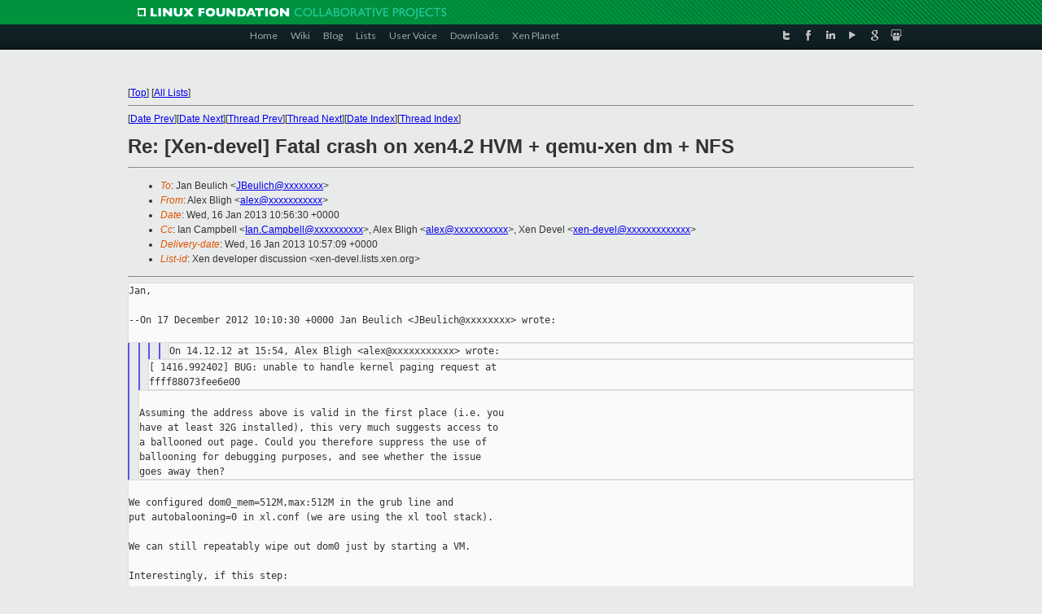

--- FILE ---
content_type: text/html
request_url: https://lists.xen.org/archives/html/xen-devel/2013-01/msg01045.html
body_size: 7987
content:
<!-- MHonArc v2.6.16 -->
<!--X-Subject: Re: [Xen&#45;devel] Fatal crash on xen4.2 HVM + qemu&#45;xen dm + NFS -->
<!--X-From-R13: Oyrk Pyvtu <nyrkNnyrk.bet.hx> -->
<!--X-Date: Wed, 16 Jan 2013 10:56:48 +0000 -->
<!--X-Message-Id: 3B1D0701EAEA6532CEA91EA0@Ximines.local -->
<!--X-Content-Type: text/plain -->
<!--X-Reference: 5B4525F296F6ABEB38B0E614@nimrod.local -->
<!--X-Reference: 50CEFDA602000078000B0B11@nat28.tlf.novell.com -->
<!--X-Head-End-->
<!DOCTYPE html PUBLIC "-//W3C//DTD XHTML 1.0 Transitional//EN" "http://www.w3.org/TR/xhtml1/DTD/xhtml1-transitional.dtd">
<html xmlns="http://www.w3.org/1999/xhtml">
<head>
<meta http-equiv="Content-Type" content="text/html; charset=utf-8" />
<title>Xen project Mailing List</title>
</head>
<body bgcolor="#E9EAEA">
        
<link href="/archives/html/images/favicon.ico" rel="shortcut icon" type="image/vnd.microsoft.icon" />

<link href="/archives/html/css/layout.css" rel="stylesheet" type="text/css"/>

<link href="/archives/html/css/base.css" rel="stylesheet" type="text/css"/>
<link href="/archives/html/css/style1.css" rel="stylesheet" type="text/css"/>
<link href="/archives/html/css/menus.css" rel="stylesheet" type="text/css"/>
<link href="/archives/html/css/menus1.css" rel="stylesheet" type="text/css"/>
<link href='https://fonts.googleapis.com/css?family=Lato:400,700' rel='stylesheet' type='text/css'> 


<div class="green-header">
	<div class="mywrapper myclearfix">
		<img alt="" src="/archives/html/images/linux-foundation.png">
	</div>
</div>


<div class="myclearfix" id="mytoolbar">
	<div class="mywrapper myclearfix">
		<div class="float-left">				
			<div class="module smalltopmenu  deepest">
			<ul class="menu menu-line">
				<li class="level1 item435 active current"><a class="level1 active current" href="http://www.xenproject.org/"><span>Home</span></a></li>
				<li class="level1 item506"><a href="http://wiki.xenproject.org" class="item1 level1"><span>Wiki</span></a></li>
				<li class="level1 item507"><a href="http://blog.xenproject.org" class="item2 level1"><span>Blog</span></a></li>
				<li class="level1 item517"><a href="http://lists.xenproject.org" class="item3 level1"><span>Lists</span></a></li>
				<li class="level1 item508"><a href="http://xenorg.uservoice.com" class="item4 level1"><span>User Voice</span></a></li>
				<li class="level1 item509"><a href="http://www.xenproject.org/downloads.html" class="item5 level1"><span>Downloads</span></a></li>
				<li class="level1 item510"><a href="http://www.xenproject.org/xen-planet.html" class="item6 level1"><span>Xen Planet</span></a></li></ul>		
			</div>				
		</div>
							
		<div class="float-right"><div class="module socialmenu  deepest">
			<ul class="menu menu-line">
				<li class="level1 item511"><a href="https://twitter.com/xen_org" class="twitter level1"><span><span style="background-image: url('/archives/html/images/twitter-icon.png');" class="icon"> </span>Twitter</span></a></li>
				<li class="level1 item512"><a href="https://www.facebook.com/pages/The-Xen-Project/181712638644349" class="facebook level1"><span><span style="background-image: url('/archives/html/images/facebook-icon.png');" class="icon"> </span>Facebook</span></a></li>
				<li class="level1 item513"><a href="http://www.linkedin.com/groups?home=&amp;gid=167190" class="linkedin level1"><span><span style="background-image: url('/archives/html/images/linkedin-icon.png');" class="icon"> </span>LinkedIn</span></a></li>
				<li class="level1 item514"><a href="http://vimeo.com/channels/xen" class="vimeo level1"><span><span style="background-image: url('/archives/html/images/vimeo-icon.png');" class="icon"> </span>Vimeo</span></a></li>
				<li class="level1 item515"><a href="https://plus.google.com/b/109906712194947644104/109906712194947644104/about" class="googleplus level1"><span><span style="background-image: url('/archives/html/images/googleplus-icon.png');" class="icon"> </span>Google Plus</span></a></li>
				<li class="level1 item516"><a href="http://slideshare.net/xen_com_mgr/presentations" class="slideshare level1"><span><span style="background-image: url('/archives/html/images/slideshare-icon.png');" class="icon"> </span>Slideshare</span></a></li>
			</ul>		
			</div>
		</div>
	</div>
</div>
    

<p>&nbsp;</p>
<table cellpadding="0" align="center" width="970px">
  <tr>
    <td>
    <!-- start main -->



<div class="metaIdxNav">
<nobr>[<a href="../">Top</a>]</nobr>
<nobr>[<a href="/archives/html/">All Lists</a>]</nobr>
</div>
</center>
<!--X-Body-Begin-->
<!--X-User-Header-->
<!--X-User-Header-End-->
<!--X-TopPNI-->
<hr>
[<a href="msg01044.html">Date Prev</a>][<a href="msg01046.html">Date Next</a>][<a href="msg01044.html">Thread Prev</a>][<a href="msg01066.html">Thread Next</a>][<a href="index.html#01045">Date Index</a>][<a href="threads.html#01045">Thread Index</a>]
<!--X-TopPNI-End-->
<!--X-MsgBody-->
<!--X-Subject-Header-Begin-->
<h1>Re: [Xen-devel] Fatal crash on xen4.2 HVM + qemu-xen dm + NFS</h1>
<hr>
<!--X-Subject-Header-End-->
<!--X-Head-of-Message-->
<ul>
<li><em>To</em>: Jan Beulich &lt;<a href="mailto:JBeulich@DOMAIN.HIDDEN">JBeulich@xxxxxxxx</a>&gt;</li>
<li><em>From</em>: Alex Bligh &lt;<a href="mailto:alex@DOMAIN.HIDDEN">alex@xxxxxxxxxxx</a>&gt;</li>
<li><em>Date</em>: Wed, 16 Jan 2013 10:56:30 +0000</li>
<li><em>Cc</em>: Ian Campbell &lt;<a href="mailto:Ian.Campbell@DOMAIN.HIDDEN">Ian.Campbell@xxxxxxxxxx</a>&gt;, Alex Bligh &lt;<a href="mailto:alex@DOMAIN.HIDDEN">alex@xxxxxxxxxxx</a>&gt;,	Xen Devel &lt;<a href="mailto:xen-devel@DOMAIN.HIDDEN">xen-devel@xxxxxxxxxxxxx</a>&gt;</li>
<li><em>Delivery-date</em>: Wed, 16 Jan 2013 10:57:09 +0000</li>
<li><em>List-id</em>: Xen developer discussion &lt;xen-devel.lists.xen.org&gt;</li>
</ul>
<!--X-Head-of-Message-End-->
<!--X-Head-Body-Sep-Begin-->
<hr>
<!--X-Head-Body-Sep-End-->
<!--X-Body-of-Message-->
<pre style="margin: 0em;">
Jan,

--On 17 December 2012 10:10:30 +0000 Jan Beulich &lt;JBeulich@xxxxxxxx&gt; wrote:

</pre><blockquote style="border-left: #5555EE solid 0.2em; margin: 0em; padding-left: 0.85em"><blockquote style="border-left: #5555EE solid 0.2em; margin: 0em; padding-left: 0.85em"><blockquote style="border-left: #5555EE solid 0.2em; margin: 0em; padding-left: 0.85em"><blockquote style="border-left: #5555EE solid 0.2em; margin: 0em; padding-left: 0.85em"><pre style="margin: 0em;">
On 14.12.12 at 15:54, Alex Bligh &lt;alex@xxxxxxxxxxx&gt; wrote:
</pre></blockquote></blockquote><pre style="margin: 0em;">
[ 1416.992402] BUG: unable to handle kernel paging request at
ffff88073fee6e00
</pre></blockquote><pre style="margin: 0em;">

Assuming the address above is valid in the first place (i.e. you
have at least 32G installed), this very much suggests access to
a ballooned out page. Could you therefore suppress the use of
ballooning for debugging purposes, and see whether the issue
goes away then?
</pre></blockquote><pre style="margin: 0em;">

We configured dom0_mem=512M,max:512M in the grub line and
put autobalooning=0 in xl.conf (we are using the xl tool stack).

We can still repeatably wipe out dom0 just by starting a VM.

Interestingly, if this step:

</pre><tt># qemu-img create -f qcow2 -b precise-server-cloudimg-amd64-disk1.img 
</tt><tt>testdisk.qcow2 20G
</tt><pre style="margin: 0em;">

is replaced by

# cp precise-server-cloudimg-amd64-disk1.img testdisk.qcow2

we don't get the crash.

It would thus imply it's something to do with the qcow2 backing file.
However the test works fine under KVM.

I suspect the backing file is a bit of a distraction, just like
running this specific image that triggers it is a bit of a distraction.
What the image is doing is extends the partition table and then
extends an ext4 filing system which does lots of reads and writes.
I'm guessing it's something triggered timing wise.

The interesting thing is this is totally replicable on every piece
of hardware we've tried, 100% of the time.

--
Alex Bligh


We are seeing a nasty crash on xen4.2 HVM + qemu-xen device model.

When running an Ubuntu Cloud Image VM as a guest operating system,
then all (or nearly all) the time, some way through the boot process
the physical machine either crashes totally and reboots, or loses
networking. A typical crash dump is below.

The strange things is this does *NOT* appear to happen using the
non-cloud-image version of the same Ubuntu guest operating system
(despite loading it with bonnie++ and lots of network traffic).
We believe the main significant change is that the cloud image
resizes its partition thus filing system on boot. Perhaps some
magic happens when the partition table is written to. Obviously
no guest OS should crash dom0.

The setup we have at the moment is a qcow2 disk file on NFS and
a backing file, using the qemu-xen device model. It seems to
require NFS to crash it.

Steps to replicate:

# cd /my/nfs/directory
</pre><tt># wget 
</tt><tt><a  rel="nofollow" href="http://cloud-images.ubuntu.com/precise/current/precise-server-cloudimg-amd64-disk1.img">http://cloud-images.ubuntu.com/precise/current/precise-server-cloudimg-amd64-disk1.img</a>
</tt><tt># qemu-img create -f qcow2 -b precise-server-cloudimg-amd64-disk1.img 
</tt><tt>testdisk.qcow2 20G
</tt><pre style="margin: 0em;">
# xl create xlcreate-qcow.conf

Start the machine and (this is important) change the boot line
to include the text 'ds=nocloud ubuntu-pass=password' (which
stops the image hanging whilst it's trying to fetch metadata).
You may want to remove console redirection to serial.
It should crash dom0 in less than a minute.

The config file is pasted below.

This is replicable independent of hardware (we've tried on 4 different
machines of various types). It is replicable independent of dom0
kernel (we've tried 3.2.0-32 and the current quantal kernel, and a
few others). It also does not happen on kvm (exactly the same setup).

This looks a bit like this ancient bug:
 <a  rel="nofollow" href="http://bugs.debian.org/cgi-bin/bugreport.cgi?bug=640941">http://bugs.debian.org/cgi-bin/bugreport.cgi?bug=640941</a>
which 2011 bug which Ian Campbell (copied) related to some more
ancient bugs, specifically this one:
 <a  rel="nofollow" href="http://marc.info/?l=linux-nfs&amp;m=122424132729720&amp;w=2">http://marc.info/?l=linux-nfs&amp;m=122424132729720&amp;w=2</a>
However, as far as I can tell it breaks even with modern
kernels where the relevant NFS changes were made. Also,
we do not appear to need to force retransmits to happen
(it's possible that there is some lockup on Xen which is
causing the retransmit to occur which is triggering the
issue).

Any ideas?

--
Alex Bligh



# The domain build function. HVM domain uses 'hvm'.
builder='hvm'

# Initial memory allocation (in megabytes) for the new domain.
#
# WARNING: Creating a domain with insufficient memory may cause out of
#          memory errors. The domain needs enough memory to boot kernel
#          and modules. Allocating less than 32MBs is not recommended.
memory = 512


# A name for your domain. All domains must have different names.
name = &quot;UbuntuXen&quot;

</pre><tt># 128-bit UUID for the domain.  The default behavior is to generate a new 
</tt><tt>UUID
</tt><pre style="margin: 0em;">
# on each call to 'xm create'.
#uuid = &quot;06ed00fe-1162-4fc4-b5d8-11993ee4a8b9&quot;

#-----------------------------------------------------------------------------
# The number of cpus guest platform has, default=1
vcpus=2


disk = [ 'tap:qcow2:/my/nfs/directory/testdisk.qcow2,xvda,w' ]

vif = ['mac=00:16:3e:25:96:c8 , bridge=defaultbr']

device_model_version = 'qemu-xen'
device_model_override = '/usr/lib/xen/bin/qemu-system-i386'
#device_model_override = '/usr/bin/qemu-system-x86_64'
#device_model_args = [ '-monitor', 'tcp:127.0.0.1:2345' ]

sdl=0

#----------------------------------------------------------------------------
# enable OpenGL for texture rendering inside the SDL window, default = 1
# valid only if sdl is enabled.
opengl=1

#----------------------------------------------------------------------------
# enable VNC library for graphics, default = 1
vnc=1

#----------------------------------------------------------------------------
# address that should be listened on for the VNC server if vnc is set.
# default is to use 'vnc-listen' setting from
# auxbin.xen_configdir() + /xend-config.sxp
vnclisten=&quot;0.0.0.0&quot;

#----------------------------------------------------------------------------
# set VNC display number, default = domid
vncdisplay=0

#----------------------------------------------------------------------------
# try to find an unused port for the VNC server, default = 1
vncunused=0

#----------------------------------------------------------------------------
# set password for domain's VNC console
# default is depents on vncpasswd in xend-config.sxp
vncpasswd='password'


#----------------------------------------------------------------------------
# enable stdvga, default = 0 (use cirrus logic device model)
stdvga=0

#-----------------------------------------------------------------------------
#   serial port re-direct to pty deivce, /dev/pts/n
#   then xm console or minicom can connect
serial='pty'





Kernel 3.2.0-32-generic on an x86_64

[ 1416.992402] BUG: unable to handle kernel paging request at
ffff88073fee6e00
[ 1416.992902] IP: [&lt;ffffffff81318e2b&gt;] memcpy+0xb/0x120
[ 1416.993244] PGD 1c06067 PUD 7ec73067 PMD 7ee73067 PTE 0
[ 1416.993985] Oops: 0000 [#1] SMP
[ 1416.994433] CPU 4
[ 1416.994587] Modules linked in: xt_physdev xen_pciback xen_netback
xen_blkback xen_gntalloc xen_gntdev xen_evtchn xenfs veth ip6t_LOG
nf_conntrack_ipv6 nf_
defrag_ipv6 ip6table_filter ip6_tables ipt_LOG xt_limit xt_state
xt_tcpudp nf_conntrack_netlink nfnetlink ebt_ip ebtable_filter
iptable_mangle ipt_MASQUERADE
iptable_nat nf_nat nf_conntrack_ipv4 nf_conntrack nf_defrag_ipv4
iptable_filter ip_tables ib_iser rdma_cm ib_cm iw_cm ib_sa ib_mad
ib_core ib_addr iscsi_tcp
libiscsi_tcp libiscsi scsi_transport_iscsi ebtable_broute ebtables
x_tables dcdbas psmouse serio_raw amd64_edac_mod usbhid hid edac_core
sp5100_tco i2c_piix
4 edac_mce_amd fam15h_power k10temp igb bnx2 acpi_power_meter mac_hid
dm_multipath bridge 8021q garp stp ixgbe dca mdio nfsd nfs lockd fscache
auth_rpcgss nf
s_acl sunrpc [last unloaded: scsi_transport_iscsi]
[ 1417.005011]
[ 1417.005011] Pid: 0, comm: swapper/4 Tainted: G &#xC2;&#xC2;&#xC2;&#xC2;&#xC2;&#xC2;&#xC2;W
3.2.0-32-generic #51-Ubuntu Dell Inc. PowerEdge R715/0C5MMK
[ 1417.005011] RIP: e030:[&lt;ffffffff81318e2b&gt;] &#xC2;[&lt;ffffffff81318e2b&gt;]
memcpy+0xb/0x120
[ 1417.005011] RSP: e02b:ffff880060083b08 &#xC2;EFLAGS: 00010246
[ 1417.005011] RAX: ffff88001e12c9e4 RBX: 0000000000000210 RCX:
0000000000000040
[ 1417.005011] RDX: 0000000000000000 RSI: ffff88073fee6e00 RDI:
ffff88001e12c9e4
[ 1417.005011] RBP: ffff880060083b70 R08: 00000000000002e8 R09:
0000000000000200
[ 1417.005011] R10: ffff88001e12c9e4 R11: 0000000000000280 R12:
00000000000000e8
[ 1417.005011] R13: ffff88004b014c00 R14: ffff88004b532000 R15:
0000000000000001
[ 1417.005011] FS: &#xC2;00007f1a99089700(0000) GS:ffff880060080000(0000)
knlGS:0000000000000000
[ 1417.005011] CS: &#xC2;e033 DS: 002b ES: 002b CR0: 000000008005003b
[ 1417.005011] CR2: ffff88073fee6e00 CR3: 0000000015d22000 CR4:
0000000000040660
[ 1417.005011] DR0: 0000000000000000 DR1: 0000000000000000 DR2:
0000000000000000
[ 1417.005011] DR3: 0000000000000000 DR6: 00000000ffff0ff0 DR7:
0000000000000400
[ 1417.005011] Process swapper/4 (pid: 0, threadinfo ffff88004b532000,
task ffff88004b538000)
[ 1417.005011] Stack:
[ 1417.005011] &#xC2;ffffffff81532c0e 0000000000000000 ffff8800000002e8
ffff880000000200
[ 1417.005011] &#xC2;ffff88001e12c9e4 0000000000000200 ffff88004b533fd8
ffff880060083ba0
[ 1417.005011] &#xC2;ffff88004b015800 ffff88004b014c00 ffff88001b142000
00000000000000fc
[ 1417.005011] Call Trace:
[ 1417.005011] &#xC2;&lt;IRQ&gt;
[ 1417.005011] &#xC2;[&lt;ffffffff81532c0e&gt;] ? skb_copy_bits+0x16e/0x2c0
[ 1417.005011] &#xC2;[&lt;ffffffff8153463a&gt;] skb_copy+0x8a/0xb0
[ 1417.005011] &#xC2;[&lt;ffffffff8154b517&gt;] neigh_probe+0x37/0x80
[ 1417.005011] &#xC2;[&lt;ffffffff8154b9db&gt;] __neigh_event_send+0xbb/0x210
[ 1417.005011] &#xC2;[&lt;ffffffff8154bc73&gt;] neigh_resolve_output+0x143/0x1f0
[ 1417.005011] &#xC2;[&lt;ffffffff8156dde5&gt;] ? nf_hook_slow+0x75/0x150
[ 1417.005011] &#xC2;[&lt;ffffffff8157a510&gt;] ? ip_fragment+0x810/0x810
[ 1417.005011] &#xC2;[&lt;ffffffff8157a68e&gt;] ip_finish_output+0x17e/0x2f0
[ 1417.005011] &#xC2;[&lt;ffffffff81533ddb&gt;] ? __alloc_skb+0x4b/0x240
[ 1417.005011] &#xC2;[&lt;ffffffff8157b1e8&gt;] ip_output+0x98/0xa0
[ 1417.005011] &#xC2;[&lt;ffffffff8157a8a4&gt;] ? __ip_local_out+0xa4/0xb0
[ 1417.005011] &#xC2;[&lt;ffffffff8157a8d9&gt;] ip_local_out+0x29/0x30
[ 1417.005011] &#xC2;[&lt;ffffffff8157aa3c&gt;] ip_queue_xmit+0x15c/0x410
[ 1417.005011] &#xC2;[&lt;ffffffff81595840&gt;] ? tcp_retransmit_timer+0x440/0x440
[ 1417.005011] &#xC2;[&lt;ffffffff81592c69&gt;] tcp_transmit_skb+0x359/0x580
[ 1417.005011] &#xC2;[&lt;ffffffff81593be1&gt;] tcp_retransmit_skb+0x171/0x310
[ 1417.005011] &#xC2;[&lt;ffffffff8159561b&gt;] tcp_retransmit_timer+0x21b/0x440
[ 1417.005011] &#xC2;[&lt;ffffffff81595928&gt;] tcp_write_timer+0xe8/0x110
[ 1417.005011] &#xC2;[&lt;ffffffff81595840&gt;] ? tcp_retransmit_timer+0x440/0x440
[ 1417.005011] &#xC2;[&lt;ffffffff81075d36&gt;] call_timer_fn+0x46/0x160
[ 1417.005011] &#xC2;[&lt;ffffffff81595840&gt;] ? tcp_retransmit_timer+0x440/0x440
[ 1417.005011] &#xC2;[&lt;ffffffff81077682&gt;] run_timer_softirq+0x132/0x2a0
[ 1417.005011] &#xC2;[&lt;ffffffff8106e5d8&gt;] __do_softirq+0xa8/0x210
[ 1417.005011] &#xC2;[&lt;ffffffff813a94b7&gt;] ? __xen_evtchn_do_upcall+0x207/0x250
[ 1417.005011] &#xC2;[&lt;ffffffff816656ac&gt;] call_softirq+0x1c/0x30
[ 1417.005011] &#xC2;[&lt;ffffffff81015305&gt;] do_softirq+0x65/0xa0
[ 1417.005011] &#xC2;[&lt;ffffffff8106e9be&gt;] irq_exit+0x8e/0xb0
[ 1417.005011] &#xC2;[&lt;ffffffff813ab595&gt;] xen_evtchn_do_upcall+0x35/0x50
[ 1417.005011] &#xC2;[&lt;ffffffff816656fe&gt;] xen_do_hypervisor_callback+0x1e/0x30
[ 1417.005011] &#xC2;&lt;EOI&gt;
[ 1417.005011] &#xC2;[&lt;ffffffff810013aa&gt;] ? hypercall_page+0x3aa/0x1000
[ 1417.005011] &#xC2;[&lt;ffffffff810013aa&gt;] ? hypercall_page+0x3aa/0x1000
[ 1417.005011] &#xC2;[&lt;ffffffff8100a2d0&gt;] ? xen_safe_halt+0x10/0x20
[ 1417.005011] &#xC2;[&lt;ffffffff8101b983&gt;] ? default_idle+0x53/0x1d0
[ 1417.005011] &#xC2;[&lt;ffffffff81012236&gt;] ? cpu_idle+0xd6/0x120
[ 1417.005011] &#xC2;[&lt;ffffffff8100ab29&gt;] ? xen_irq_enable_direct_reloc+0x4/0x4
[ 1417.005011] &#xC2;[&lt;ffffffff8163369c&gt;] ? cpu_bringup_and_idle+0xe/0x10
[ 1417.005011] Code: 58 48 2b 43 50 88 43 4e 48 83 c4 08 5b 5d c3 90 e8
1b fe ff ff eb e6 90 90 90 90 90 90 90 90 90 48 89 f8 89 d1 c1 e9 03 83
e2 07 &lt;f3&gt; 48 a5 89 d1 f3 a4 c3 20 48 83 ea 20 4c 8b 06 4c 8b 4e 08 4c
[ 1417.005011] RIP &#xC2;[&lt;ffffffff81318e2b&gt;] memcpy+0xb/0x120
[ 1417.005011] &#xC2;RSP &lt;ffff880060083b08&gt;
[ 1417.005011] CR2: ffff88073fee6e00
[ 1417.005011] ---[ end trace ae4e7f56ea0665fe ]---
[ 1417.005011] Kernel panic - not syncing: Fatal exception in interrupt
[ 1417.005011] Pid: 0, comm: swapper/4 Tainted: G &#xC2;&#xC2;&#xC2;&#xC2;&#xC2;D W
3.2.0-32-generic #51-Ubuntu
[ 1417.005011] Call Trace:
[ 1417.005011] &#xC2;&lt;IRQ&gt; &#xC2;[&lt;ffffffff81642197&gt;] panic+0x91/0x1a4
[ 1417.005011] &#xC2;[&lt;ffffffff8165c01a&gt;] oops_end+0xea/0xf0
[ 1417.005011] &#xC2;[&lt;ffffffff81641027&gt;] no_context+0x150/0x15d
[ 1417.005011] &#xC2;[&lt;ffffffff816411fd&gt;] __bad_area_nosemaphore+0x1c9/0x1e8
[ 1417.005011] &#xC2;[&lt;ffffffff81640835&gt;] ? pte_offset_kernel+0x13/0x3c
[ 1417.005011] &#xC2;[&lt;ffffffff8164122f&gt;] bad_area_nosemaphore+0x13/0x15
[ 1417.005011] &#xC2;[&lt;ffffffff8165ec36&gt;] do_page_fault+0x426/0x520
[ 1417.005011] &#xC2;[&lt;ffffffff8165b0ce&gt;] ? _raw_spin_lock_irqsave+0x2e/0x40
[ 1417.005011] &#xC2;[&lt;ffffffff81059d8a&gt;] ? get_nohz_timer_target+0x5a/0xc0
</pre><tt>[ 1417.005011] &#xC2;[&lt;ffffffff8165b04e&gt;] ? 
</tt><tt>_raw_spin_unlock_irqrestore+0x1e/0x30
</tt><pre style="margin: 0em;">
[ 1417.005011] &#xC2;[&lt;ffffffff81077f93&gt;] ? mod_timer_pending+0x113/0x240
[ 1417.005011] &#xC2;[&lt;ffffffffa0317f34&gt;] ? __nf_ct_refresh_acct+0xd4/0x100
[nf_conntrack]
[ 1417.005011] &#xC2;[&lt;ffffffff8165b5b5&gt;] page_fault+0x25/0x30
[ 1417.005011] &#xC2;[&lt;ffffffff81318e2b&gt;] ? memcpy+0xb/0x120
[ 1417.005011] &#xC2;[&lt;ffffffff81532c0e&gt;] ? skb_copy_bits+0x16e/0x2c0
[ 1417.005011] &#xC2;[&lt;ffffffff8153463a&gt;] skb_copy+0x8a/0xb0
[ 1417.005011] &#xC2;[&lt;ffffffff8154b517&gt;] neigh_probe+0x37/0x80
[ 1417.005011] &#xC2;[&lt;ffffffff8154b9db&gt;] __neigh_event_send+0xbb/0x210
[ 1417.005011] &#xC2;[&lt;ffffffff8154bc73&gt;] neigh_resolve_output+0x143/0x1f0
[ 1417.005011] &#xC2;[&lt;ffffffff8156dde5&gt;] ? nf_hook_slow+0x75/0x150
[ 1417.005011] &#xC2;[&lt;ffffffff8157a510&gt;] ? ip_fragment+0x810/0x810
[ 1417.005011] &#xC2;[&lt;ffffffff8157a68e&gt;] ip_finish_output+0x17e/0x2f0
[ 1417.005011] &#xC2;[&lt;ffffffff81533ddb&gt;] ? __alloc_skb+0x4b/0x240
[ 1417.005011] &#xC2;[&lt;ffffffff8157b1e8&gt;] ip_output+0x98/0xa0
[ 1417.005011] &#xC2;[&lt;ffffffff8157a8a4&gt;] ? __ip_local_out+0xa4/0xb0
[ 1417.005011] &#xC2;[&lt;ffffffff8157a8d9&gt;] ip_local_out+0x29/0x30
[ 1417.005011] &#xC2;[&lt;ffffffff8157aa3c&gt;] ip_queue_xmit+0x15c/0x410
[ 1417.005011] &#xC2;[&lt;ffffffff81595840&gt;] ? tcp_retransmit_timer+0x440/0x440
[ 1417.005011] &#xC2;[&lt;ffffffff81592c69&gt;] tcp_transmit_skb+0x359/0x580
[ 1417.005011] &#xC2;[&lt;ffffffff81593be1&gt;] tcp_retransmit_skb+0x171/0x310
[ 1417.005011] &#xC2;[&lt;ffffffff8159561b&gt;] tcp_retransmit_timer+0x21b/0x440
[ 1417.005011] &#xC2;[&lt;ffffffff81595928&gt;] tcp_write_timer+0xe8/0x110
[ 1417.005011] &#xC2;[&lt;ffffffff81595840&gt;] ? tcp_retransmit_timer+0x440/0x440
[ 1417.005011] &#xC2;[&lt;ffffffff81075d36&gt;] call_timer_fn+0x46/0x160
[ 1417.005011] &#xC2;[&lt;ffffffff81595840&gt;] ? tcp_retransmit_timer+0x440/0x440
[ 1417.005011] &#xC2;[&lt;ffffffff81077682&gt;] run_timer_softirq+0x132/0x2a0
[ 1417.005011] &#xC2;[&lt;ffffffff8106e5d8&gt;] __do_softirq+0xa8/0x210
[ 1417.005011] &#xC2;[&lt;ffffffff813a94b7&gt;] ? __xen_evtchn_do_upcall+0x207/0x250
[ 1417.005011] &#xC2;[&lt;ffffffff816656ac&gt;] call_softirq+0x1c/0x30
[ 1417.005011] &#xC2;[&lt;ffffffff81015305&gt;] do_softirq+0x65/0xa0
[ 1417.005011] &#xC2;[&lt;ffffffff8106e9be&gt;] irq_exit+0x8e/0xb0
[ 1417.005011] &#xC2;[&lt;ffffffff813ab595&gt;] xen_evtchn_do_upcall+0x35/0x50
[ 1417.005011] &#xC2;[&lt;ffffffff816656fe&gt;] xen_do_hypervisor_callback+0x1e/0x30
[ 1417.005011] &#xC2;&lt;EOI&gt; &#xC2;[&lt;ffffffff810013aa&gt;] ? hypercall_page+0x3aa/0x1000
[ 1417.005011] &#xC2;[&lt;ffffffff810013aa&gt;] ? hypercall_page+0x3aa/0x1000
[ 1417.005011] &#xC2;[&lt;ffffffff8100a2d0&gt;] ? xen_safe_halt+0x10/0x20
[ 1417.005011] &#xC2;[&lt;ffffffff8101b983&gt;] ? default_idle+0x53/0x1d0
[ 1417.005011] &#xC2;[&lt;ffffffff81012236&gt;] ? cpu_idle+0xd6/0x120
[ 1417.005011] &#xC2;[&lt;ffffffff8100ab29&gt;] ? xen_irq_enable_direct_reloc+0x4/0x4
[ 1417.005011] &#xC2;[&lt;ffffffff8163369c&gt;] ? cpu_bringup_and_idle+0xe/0x10
(XEN) Domain 0 crashed: 'noreboot' set - not rebooting. 




_______________________________________________
Xen-devel mailing list
Xen-devel@xxxxxxxxxxxxx
<a  rel="nofollow" href="http://lists.xen.org/xen-devel">http://lists.xen.org/xen-devel</a>
</pre>
<!--X-Body-of-Message-End-->
<!--X-MsgBody-End-->
<!--X-Follow-Ups-->
<hr>
<ul><li><strong>Follow-Ups</strong>:
<ul>
<li><strong><a name="01066" href="msg01066.html">Re: [Xen-devel] Fatal crash on xen4.2 HVM + qemu-xen dm + NFS</a></strong>
<ul><li><em>From:</em> Stefano Stabellini</li></ul></li>
</ul></li></ul>
<!--X-Follow-Ups-End-->
<!--X-References-->
<!--X-References-End-->
<!--X-BotPNI-->
<ul>
<li>Prev by Date:
<strong><a href="msg01044.html">[Xen-devel] [PATCH] x86: consistently mask floating point exceptions</a></strong>
</li>
<li>Next by Date:
<strong><a href="msg01046.html">Re: [Xen-devel] S3 resume issues</a></strong>
</li>
<li>Previous by thread:
<strong><a href="msg01044.html">[Xen-devel] [PATCH] x86: consistently mask floating point exceptions</a></strong>
</li>
<li>Next by thread:
<strong><a href="msg01066.html">Re: [Xen-devel] Fatal crash on xen4.2 HVM + qemu-xen dm + NFS</a></strong>
</li>
<li>Index(es):
<ul>
<li><a href="index.html#01045"><strong>Date</strong></a></li>
<li><a href="threads.html#01045"><strong>Thread</strong></a></li>
</ul>
</li>
</ul>

<!--X-BotPNI-End-->
<!--X-User-Footer-->
<!--X-User-Footer-End-->

    <!-- end main -->
    </td>
  </tr>
</table>
<p>&nbsp;</p>

<div class="green-footer">
    <div class="mywrapper myclearfix">
    	<p>&copy;2013 Xen Project, A Linux Foundation Collaborative Project. All Rights Reserved. <br>
    Linux Foundation is a registered trademark of The Linux Foundation. <br>
    Xen Project is a trademark of The Linux Foundation.</p>		 
    </div> 
</div>

<link href="/archives/html/css/copyright.css" rel="stylesheet" type="text/css"/>
<hr>
<table cellpadding="0" align="center" width="970px">
  <tr valign="top">
    <td width="70px"><img src="/archives/html/images/rackspace.png" alt="Rackspace"></td>
    <td class="footnote">        
        <p>Lists.xenproject.org is hosted with <a href="http://www.rackspace.com/">RackSpace</a>, monitoring our<br>
           servers 24x7x365 and backed by RackSpace's Fanatical Support&reg;.</p>
    </td>
  </tr>
</table>

<!-- Asynchronous tracking code for Xen Project  -->
<script type="text/javascript">

var _gaq = _gaq || [];
_gaq.push(['_setAccount', 'UA-40152447-1']);
_gaq.push(['_setDomainName', 'xenproject.org']);
_gaq.push(['_trackPageview']);

(function() {
var ga = document.createElement('script'); ga.type = 'text/javascript'; ga.async = true;
ga.src = ('https:' == document.location.protocol ? 'https://ssl' : 'http://www') + '.google-analytics.com/ga.js';
var s = document.getElementsByTagName('script')[0]; s.parentNode.insertBefore(ga, s);
})();

</script>


</body>
</html>

